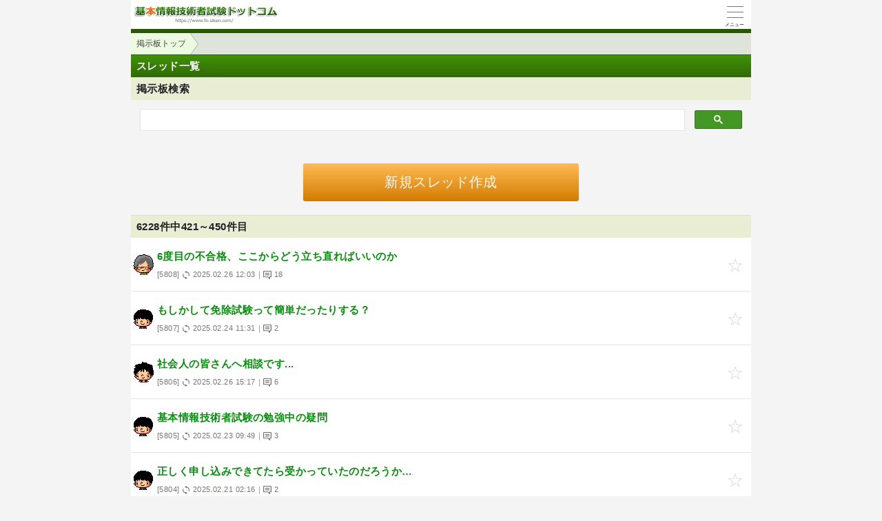

--- FILE ---
content_type: text/html; charset=utf-8
request_url: https://www.fe-siken.com/febbs.php?mode=index&display=sp&page=15
body_size: 3982
content:
<!DOCTYPE html>
<html lang="ja">
<head>
<link rel="canonical" href="https://www.fe-siken.com/febbs.php?mode=index&page=15">
<!-- Google tag (gtag.js) -->
<script async src="https://www.googletagmanager.com/gtag/js?id=G-2TKTF90HZ0"></script>
<script>
  window.dataLayer = window.dataLayer || [];
  function gtag(){dataLayer.push(arguments);}
  gtag('js', new Date());

  gtag('config', 'G-2TKTF90HZ0');
</script>
<meta charset="UTF-8">
<meta name="viewport" content="width=device-width,user-scalable=yes,initial-scale=1">
<meta name="format-detection" content="telephone=no">
<meta property="og:site_name" content="基本情報技術者試験験ドットコム">
<meta property="og:title" content="基本情報技術者試験掲示板　スレッド一覧（6228件中421～450件目）">
<meta property="og:type" content="article">
<meta property="og:image" content="https://www.fe-siken.com/img/ogimage.png">
<meta property="og:url" content="https://www.fe-siken.com/s/febbs.php?mode=index&page=15">
<link rel="apple-touch-icon" href="/s/apple-touch-icon.png">
<link rel="SHORTCUT ICON" href="/s/icon.ico">
<link rel="stylesheet" href="/s/style.css">
<title>基本情報技術者試験掲示板　スレッド一覧（6228件中421～450件目）｜基本情報技術者試験.com</title>

</head>
<body>

<script>
if (typeof localStorage !== undefined) {
const theme = localStorage.getItem('NIGHT') || 0;
if (theme == 1) document.body.className += ' night';
if (theme == 2) document.body.className += ' beige';
}
</script>

<div id="main_contents">

<!--MAINCONTENT START-->
<header id="pageTop">
<h1><a href="/s/"><img src="/s/img/titlelogo.png" width="210" height="28" alt="基本情報技術者試験ドットコム　トップページ" id="logo"></a></h1>
<div id="menuBtn"><div id="menuIcon"><span></span></div></div>
<div class="headerBottom"></div><ul class="pan"><li><a href="/febbs.php?display=sp">掲示板トップ</a></li></ul>
</header>

<main class="content bbs">
<h2>スレッド一覧</h2>
<style>
#searchBox{min-height:60px}
#searchBox .gsc-control-cse{border:0;background-color:transparent}
#searchBox .gsc-input-box{height:30px;background:var(--input-bg);border-color:var(--dark-border)}
#searchBox .gsib_a{padding:2px 8px 0}
</style>
<h3>掲示板検索</h3>
<div id="searchBox">
<script async src="https://cse.google.com/cse.js?cx=004960489714786989109:6hndzhr7lum"></script>
<div class="gcse-search"></div>
</div>

<a href="/febbs.php?display=sp&mode=newform"><div class="submit">新規スレッド作成</div></a>
<h3>6228件中421～450件目</h3>
<ul class="menu bbs">
<li><a class="threadWrap" rel="ugc" href="/s/bbs/5808.html">
<b>6度目の不合格、ここからどう立ち直ればいいのか</b> <p class="threadInfo">[5808] <img src="/img/bbs_update.svg" width="12" height="12"> 2025.02.26 12:03｜<img src="/img/bbs_comment.svg" width="12" height="12"> 18  </p><i class="kao6"></i>
<label><input type="checkbox" class="bookmark_checkbox" value="s134i4ah"><span class="bookmark"></span></label></a></li><li><a class="threadWrap" rel="ugc" href="/s/bbs/5807.html">
<b>もしかして免除試験って簡単だったりする？</b> <p class="threadInfo">[5807] <img src="/img/bbs_update.svg" width="12" height="12"> 2025.02.24 11:31｜<img src="/img/bbs_comment.svg" width="12" height="12"> 2  </p><i class="kao1"></i>
<label><input type="checkbox" class="bookmark_checkbox" value="gkai9lz3"><span class="bookmark"></span></label></a></li><li><a class="threadWrap" rel="ugc" href="/s/bbs/5806.html">
<b>社会人の皆さんへ相談です...</b> <p class="threadInfo">[5806] <img src="/img/bbs_update.svg" width="12" height="12"> 2025.02.26 15:17｜<img src="/img/bbs_comment.svg" width="12" height="12"> 6  </p><i class="kao4"></i>
<label><input type="checkbox" class="bookmark_checkbox" value="vpqqivvq"><span class="bookmark"></span></label></a></li><li><a class="threadWrap" rel="ugc" href="/s/bbs/5805.html">
<b>基本情報技術者試験の勉強中の疑問</b> <p class="threadInfo">[5805] <img src="/img/bbs_update.svg" width="12" height="12"> 2025.02.23 09:49｜<img src="/img/bbs_comment.svg" width="12" height="12"> 3  </p><i class="kao1"></i>
<label><input type="checkbox" class="bookmark_checkbox" value="h304k3bf"><span class="bookmark"></span></label></a></li><li><a class="threadWrap" rel="ugc" href="/s/bbs/5804.html">
<b>正しく申し込みできてたら受かっていたのだろうか…</b> <p class="threadInfo">[5804] <img src="/img/bbs_update.svg" width="12" height="12"> 2025.02.21 02:16｜<img src="/img/bbs_comment.svg" width="12" height="12"> 2  </p><i class="kao1"></i>
<label><input type="checkbox" class="bookmark_checkbox" value="3yvy0n5j"><span class="bookmark"></span></label></a></li><li><a class="threadWrap" rel="ugc" href="/s/bbs/5803.html">
<b>試験範囲とテキストについて</b> <p class="threadInfo">[5803] <img src="/img/bbs_update.svg" width="12" height="12"> 2025.02.21 13:37｜<img src="/img/bbs_comment.svg" width="12" height="12"> 3  </p><i class="kao1"></i>
<label><input type="checkbox" class="bookmark_checkbox" value="1pmukoad"><span class="bookmark"></span></label></a></li><li><a class="threadWrap" rel="ugc" href="/s/bbs/5802.html">
<b>再起的な手続きを用いてn桁の2進数を全て出力する</b> <p class="threadInfo">[5802] <img src="/img/bbs_update.svg" width="12" height="12"> 2025.02.20 19:17｜<img src="/img/bbs_comment.svg" width="12" height="12"> 3  </p><i class="kao1"></i>
<label><input type="checkbox" class="bookmark_checkbox" value="poyy6t30"><span class="bookmark"></span></label></a></li><li><a class="threadWrap" rel="ugc" href="/s/bbs/5801.html">
<b>大滝本の４章応用問題について</b> <p class="threadInfo">[5801] <img src="/img/bbs_update.svg" width="12" height="12"> 2025.02.26 12:09｜<img src="/img/bbs_comment.svg" width="12" height="12"> 11  </p><i class="kao11"></i>
<label><input type="checkbox" class="bookmark_checkbox" value="gkbykvzq"><span class="bookmark"></span></label></a></li><li><a class="threadWrap" rel="ugc" href="/s/bbs/5800.html">
<b>再帰処理について</b> <p class="threadInfo">[5800] <img src="/img/bbs_update.svg" width="12" height="12"> 2025.02.17 19:58｜<img src="/img/bbs_comment.svg" width="12" height="12"> 5  </p><i class="kao10"></i>
<label><input type="checkbox" class="bookmark_checkbox" value="3z544qw8"><span class="bookmark"></span></label></a></li><li><a class="threadWrap" rel="ugc" href="/s/bbs/5799.html">
<b>追加されたシラバス内容の勉強方法</b> <p class="threadInfo">[5799] <img src="/img/bbs_update.svg" width="12" height="12"> 2025.02.15 23:23｜<img src="/img/bbs_comment.svg" width="12" height="12"> 1  </p><i class="kao13"></i>
<label><input type="checkbox" class="bookmark_checkbox" value="w4ttcjot"><span class="bookmark"></span></label></a></li><li><a class="threadWrap" rel="ugc" href="/s/bbs/5798.html">
<b>達成度などの反映について</b> <p class="threadInfo">[5798] <img src="/img/bbs_update.svg" width="12" height="12"> 2025.02.13 03:23｜<img src="/img/bbs_comment.svg" width="12" height="12"> 1  </p><i class="kao3"></i>
<label><input type="checkbox" class="bookmark_checkbox" value="oynz6568"><span class="bookmark"></span></label></a></li><li><a class="threadWrap" rel="ugc" href="/s/bbs/5797.html">
<b>メモ用紙の追加希望について</b> <p class="threadInfo">[5797] <img src="/img/bbs_update.svg" width="12" height="12"> 2025.02.16 18:08｜<img src="/img/bbs_comment.svg" width="12" height="12"> 6  </p><i class="kao7"></i>
<label><input type="checkbox" class="bookmark_checkbox" value="g2c7fs3s"><span class="bookmark"></span></label></a></li><li><a class="threadWrap" rel="ugc" href="/s/bbs/5796.html">
<b>選択肢の絞り方</b> <p class="threadInfo">[5796] <img src="/img/bbs_update.svg" width="12" height="12"> 2025.02.12 13:43｜<img src="/img/bbs_comment.svg" width="12" height="12"> 2  </p><i class="kao1"></i>
<label><input type="checkbox" class="bookmark_checkbox" value="g2e4opwl"><span class="bookmark"></span></label></a></li><li><a class="threadWrap" rel="ugc" href="/s/bbs/5795.html">
<b>令和6年度&nbsp;科目Ｂ&nbsp;問5</b> <p class="threadInfo">[5795] <img src="/img/bbs_update.svg" width="12" height="12"> 2025.02.11 23:16｜<img src="/img/bbs_comment.svg" width="12" height="12"> 2  </p><i class="kao1"></i>
<label><input type="checkbox" class="bookmark_checkbox" value="103zawn0"><span class="bookmark"></span></label></a></li><li><a class="threadWrap" rel="ugc" href="/s/bbs/5794.html">
<b>科目A新シラバス対策</b> <p class="threadInfo">[5794] <img src="/img/bbs_update.svg" width="12" height="12"> 2025.02.17 16:23｜<img src="/img/bbs_comment.svg" width="12" height="12"> 2  </p><i class="kao1"></i>
<label><input type="checkbox" class="bookmark_checkbox" value="3wayufh2"><span class="bookmark"></span></label></a></li><li><a class="threadWrap" rel="ugc" href="/s/bbs/5793.html">
<b>ハフマン符号（H30.秋）&emsp;</b> <p class="threadInfo">[5793] <img src="/img/bbs_update.svg" width="12" height="12"> 2025.02.17 14:31｜<img src="/img/bbs_comment.svg" width="12" height="12"> 4  </p><i class="kao12"></i>
<label><input type="checkbox" class="bookmark_checkbox" value="huciwoxp"><span class="bookmark"></span></label></a></li><li><a class="threadWrap" rel="ugc" href="/s/bbs/5792.html">
<b>平成23年春特別</b> <p class="threadInfo">[5792] <img src="/img/bbs_update.svg" width="12" height="12"> 2025.02.10 13:20｜<img src="/img/bbs_comment.svg" width="12" height="12"> 3  </p><i class="kao1"></i>
<label><input type="checkbox" class="bookmark_checkbox" value="ca08kb73"><span class="bookmark"></span></label></a></li><li><a class="threadWrap" rel="ugc" href="/s/bbs/5791.html">
<b>B試験コード穴埋め問題の解き方について</b> <p class="threadInfo">[5791] <img src="/img/bbs_update.svg" width="12" height="12"> 2025.02.09 16:01｜<img src="/img/bbs_comment.svg" width="12" height="12"> 3  </p><i class="kao11"></i>
<label><input type="checkbox" class="bookmark_checkbox" value="t2x9f53k"><span class="bookmark"></span></label></a></li><li><a class="threadWrap" rel="ugc" href="/s/bbs/5790.html">
<b>15周年おめでとうございます</b> <p class="threadInfo">[5790] <img src="/img/bbs_update.svg" width="12" height="12"> 2025.02.10 16:55｜<img src="/img/bbs_comment.svg" width="12" height="12"> 4  </p><i class="kao4"></i>
<label><input type="checkbox" class="bookmark_checkbox" value="vgv9nqtu"><span class="bookmark"></span></label></a></li><li><a class="threadWrap" rel="ugc" href="/s/bbs/5789.html">
<b>スタックの問題について</b> <p class="threadInfo">[5789] <img src="/img/bbs_update.svg" width="12" height="12"> 2025.02.07 11:57｜<img src="/img/bbs_comment.svg" width="12" height="12"> 5  </p><i class="kao1"></i>
<label><input type="checkbox" class="bookmark_checkbox" value="8e8pa3ob"><span class="bookmark"></span></label></a></li><li><a class="threadWrap" rel="ugc" href="/s/bbs/5788.html">
<b>試験を受けたことがある方に質問</b> <p class="threadInfo">[5788] <img src="/img/bbs_update.svg" width="12" height="12"> 2025.02.06 10:31｜<img src="/img/bbs_comment.svg" width="12" height="12"> 3  </p><i class="kao8"></i>
<label><input type="checkbox" class="bookmark_checkbox" value="pkby7tvf"><span class="bookmark"></span></label></a></li><li><a class="threadWrap" rel="ugc" href="/s/bbs/5787.html">
<b>向いてない？</b> <p class="threadInfo">[5787] <img src="/img/bbs_update.svg" width="12" height="12"> 2025.03.05 22:53｜<img src="/img/bbs_comment.svg" width="12" height="12"> 11  </p><i class="kao1"></i>
<label><input type="checkbox" class="bookmark_checkbox" value="brfodcrf"><span class="bookmark"></span></label></a></li><li><a class="threadWrap" rel="ugc" href="/s/bbs/5786.html">
<b>Bのおすすめの勉強方法ありますか？</b> <p class="threadInfo">[5786] <img src="/img/bbs_update.svg" width="12" height="12"> 2025.02.11 17:12｜<img src="/img/bbs_comment.svg" width="12" height="12"> 2  </p><i class="kao1"></i>
<label><input type="checkbox" class="bookmark_checkbox" value="10kb809b"><span class="bookmark"></span></label></a></li><li><a class="threadWrap" rel="ugc" href="/s/bbs/5785.html">
<b>科目Aが不安すぎる</b> <p class="threadInfo">[5785] <img src="/img/bbs_update.svg" width="12" height="12"> 2025.02.06 15:39｜<img src="/img/bbs_comment.svg" width="12" height="12"> 4  </p><i class="kao1"></i>
<label><input type="checkbox" class="bookmark_checkbox" value="zwag8g3d"><span class="bookmark"></span></label></a></li><li><a class="threadWrap" rel="ugc" href="/s/bbs/5784.html">
<b>受かってしまいました</b> <p class="threadInfo">[5784] <img src="/img/bbs_update.svg" width="12" height="12"> 2025.02.05 18:49｜<img src="/img/bbs_comment.svg" width="12" height="12"> 5  </p><i class="kao11"></i>
<label><input type="checkbox" class="bookmark_checkbox" value="41d8rbh6"><span class="bookmark"></span></label></a></li><li><a class="threadWrap" rel="ugc" href="/s/bbs/5783.html">
<b>２回不合格、勉強方法について【科目A,B】</b> <p class="threadInfo">[5783] <img src="/img/bbs_update.svg" width="12" height="12"> 2025.02.04 08:09｜<img src="/img/bbs_comment.svg" width="12" height="12"> 3  </p><i class="kao1"></i>
<label><input type="checkbox" class="bookmark_checkbox" value="50buogbm"><span class="bookmark"></span></label></a></li><li><a class="threadWrap" rel="ugc" href="/s/bbs/5782.html">
<b>急募&emsp;新形式の試験について</b> <p class="threadInfo">[5782] <img src="/img/bbs_update.svg" width="12" height="12"> 2025.02.04 16:20｜<img src="/img/bbs_comment.svg" width="12" height="12"> 3  </p><i class="kao1"></i>
<label><input type="checkbox" class="bookmark_checkbox" value="t1f9v8kj"><span class="bookmark"></span></label></a></li><li><a class="threadWrap" rel="ugc" href="/s/bbs/5781.html">
<b>出るとこだけ科目B</b> <p class="threadInfo">[5781] <img src="/img/bbs_update.svg" width="12" height="12"> 2025.02.03 21:35｜<img src="/img/bbs_comment.svg" width="12" height="12"> 1  </p><i class="kao1"></i>
<label><input type="checkbox" class="bookmark_checkbox" value="kqsfdlbk"><span class="bookmark"></span></label></a></li><li><a class="threadWrap" rel="ugc" href="/s/bbs/5780.html">
<b>【2025年2月】試験結果報告専用スレッド</b> <p class="threadInfo">[5780] <img src="/img/bbs_update.svg" width="12" height="12"> 2025.02.28 06:04｜<img src="/img/bbs_comment.svg" width="12" height="12"> 41  </p><i class="kao6"></i>
<label><input type="checkbox" class="bookmark_checkbox" value="d77lwjca"><span class="bookmark"></span></label></a></li><li><a class="threadWrap" rel="ugc" href="/s/bbs/5779.html">
<b>午前問題不合格になる人の勉強法</b> <p class="threadInfo">[5779] <img src="/img/bbs_update.svg" width="12" height="12"> 2025.02.03 21:53｜<img src="/img/bbs_comment.svg" width="12" height="12"> 5  </p><i class="kao8"></i>
<label><input type="checkbox" class="bookmark_checkbox" value="10eckrsd"><span class="bookmark"></span></label></a></li>
</ul>
<div class="ad2"><div class="sponsoredLinks">広告</div>
<script async src="https://pagead2.googlesyndication.com/pagead/js/adsbygoogle.js?client=ca-pub-5061380080248584" crossorigin="anonymous"></script>
<ins class="adsbygoogle"
     style="display:block; text-align:center;"
     data-ad-layout="in-article"
     data-ad-format="fluid"
     data-ad-client="ca-pub-5061380080248584"
     data-ad-slot="9997667076"></ins>
<script>
     (adsbygoogle = window.adsbygoogle || []).push({});
</script></div>
<h2 class="qLink"><a href="/febbs.php?mode=index&display=sp&page=14" class="arrowBtn left">前の30件</a><a href="/febbs.php?mode=index&display=sp&page=16" class="arrowBtn right">次の30件</a><p>6228件中<br>421～450件目を表示中</p></h2>
</main>


<footer>
<br>表示：スマートフォン｜<a href="/febbs.php?mode=index&page=15"><u>PC</u></a>
<hr>
<a href="/s/thissiteis.html">利用規約</a><a href="/s/privacypolicy.html">プライバシーポリシー</a><a href="/s/tokushouhou.html">特商法に基づく表記</a><a href="/s/config.html">表示設定</a><a href="/s/contact_faq.html">よくある質問</a><a href="/s/contact.html">お問い合わせ</a>
<div class="copyright">&copy; 2010-<script>document.write(new Date().getFullYear());</script> fe-siken.com</div>
</footer>
<!--MAINCONTENT END-->
</div>

<nav id="slidemenu"><ul></ul></nav>

<a href="#logo" id="toTop">&#9650;<br>Pagetop</a>

<!--SCRIPT START-->
<script src="https://ajax.googleapis.com/ajax/libs/jquery/3.4.1/jquery.min.js"></script>
<script src="/s/js/my.js"></script>
<!--SCRIPT END-->
</body>
</html>

--- FILE ---
content_type: text/html; charset=utf-8
request_url: https://www.google.com/recaptcha/api2/aframe
body_size: 104
content:
<!DOCTYPE HTML><html><head><meta http-equiv="content-type" content="text/html; charset=UTF-8"></head><body><script nonce="Md4qSMD93ji1mswjrESAdg">/** Anti-fraud and anti-abuse applications only. See google.com/recaptcha */ try{var clients={'sodar':'https://pagead2.googlesyndication.com/pagead/sodar?'};window.addEventListener("message",function(a){try{if(a.source===window.parent){var b=JSON.parse(a.data);var c=clients[b['id']];if(c){var d=document.createElement('img');d.src=c+b['params']+'&rc='+(localStorage.getItem("rc::a")?sessionStorage.getItem("rc::b"):"");window.document.body.appendChild(d);sessionStorage.setItem("rc::e",parseInt(sessionStorage.getItem("rc::e")||0)+1);localStorage.setItem("rc::h",'1768636642246');}}}catch(b){}});window.parent.postMessage("_grecaptcha_ready", "*");}catch(b){}</script></body></html>

--- FILE ---
content_type: text/css; charset=utf-8
request_url: https://www.fe-siken.com/s/style.css
body_size: 13110
content:
@charset "utf-8";
:root{
touch-action:manipulation;
--body-color:#222225;
--body-bg:#f4f4f4;
--main-bg:#fff;
--main-bg-diff:#fcfcfd;
--main-bg-sub:#f5f5f5;
--pure-white:255 255 255;
--pure-black:0 0 0;
--pure-gray:128 128 128;
--link-color:#088f0e;
--visited-color:#706e59;
--h3-color:hsl(94deg 90% 13%);
--h3-bg:hsl(70deg 40% 88%);
--dt-color:#11441a;
--color-eee:#eee;
--color-ddd:#ddd;
--color-ccc:#ccc;
--color-666:#666;
--color-555:#555;
--color-444:#444;
--dark-border:rgb(0 0 0 / 10%);
--input-bg:#fff;
--input-border:rgb(0 0 0 / 30%);
--sprite-doujou-url:url(img/sprite.png);
--pan-bg:hsl(94deg 60% 18% / 15%);
--footer-bg:#f2f4f4;
--checkbox-bg:#666;
--brand-bg:hsl(95deg 90% 22%);
--brand-light-bg:hsl(95deg 90% 30%);
--brand-dark-bg:hsl(95deg 90% 18%);
--brand-pale-bg:hsl(95deg 70% 93%);
--action-btn-text-color:#f9f9f9;
}
body.night{
--body-color:#e6e6e5;
--body-bg:#242424;
--main-bg:#2b2b2b;
--main-bg-diff:#2e2e2f;
--main-bg-sub:#353535;
--pure-white:0 0 0;
--pure-black:255 255 255;
--link-color:#4fb653;
--h3-color:hsl(94deg 75% 32%);
--h3-bg:hsl(55deg 10% 18%);
--dt-color:#499a3c;
--color-eee:#393939;
--color-ddd:#414141;
--color-ccc:#555;
--color-666:#bbb;
--color-555:#ccc;
--color-444:#ddd;
--dark-border:rgb(0 0 0 / 30%);
--input-bg:#303131;
--sprite-doujou-url:url(img/sprite_night.png);
--footer-bg:#222224;
--brand-bg:hsl(95deg 60% 18%);
--brand-light-bg:hsl(95deg 60% 25%);
--brand-pale-bg:hsl(95deg 12% 19%);
--action-btn-text-color:#090909;
}
body.beige{
--body-color:#151523;
--beige:#a28b67;
--mix-ratio:50%;
--mix-ratio-brand:60%;
--body-bg:color-mix(in srgb, #f4f4f4 var(--mix-ratio), var(--beige));
--main-bg:color-mix(in srgb, #fff var(--mix-ratio), var(--beige));
--main-bg-diff:color-mix(in srgb, #fbfbfb var(--mix-ratio), var(--beige));
--main-bg-sub:color-mix(in srgb, #f5f5f5 var(--mix-ratio), var(--beige));
--h3-bg:color-mix(in srgb, hsl(55deg 60% 85%) var(--mix-ratio), var(--beige));
--color-eee:color-mix(in srgb, #eee var(--mix-ratio), var(--beige));
--color-ddd:color-mix(in srgb, #ddd var(--mix-ratio), var(--beige));
--color-ccc:color-mix(in srgb, #ccc var(--mix-ratio), var(--beige));
--input-bg:color-mix(in srgb, #fff 65%, var(--beige));
--pan-bg:color-mix(in srgb, hsl(94deg 60% 18% / 15%) 80%, var(--beige));
--footer-bg:color-mix(in srgb, #f2f4f4 var(--mix-ratio), var(--beige));
--checkbox-bg:color-mix(in srgb, #666 var(--mix-ratio-brand), var(--beige));
--brand-bg:color-mix(in srgb, hsl(94deg 90% 22%) var(--mix-ratio), var(--beige));
--brand-light-bg:color-mix(in srgb, hsl(94deg 90% 30%) var(--mix-ratio-brand), var(--beige));
--brand-dark-bg:color-mix(in srgb, hsl(94deg 90% 18%) var(--mix-ratio-brand), var(--beige));
--brand-pale-bg:color-mix(in srgb, hsl(94deg 70% 93%) var(--mix-ratio-brand), var(--beige));
}

.night #logo{height:0;padding-top:28px;background:url(img/titlelogo_night.png) no-repeat;background-size:210px auto}
.night .sentence strong,.night .sentence b{color:#fff}
.night .qPage img, .night .mondai img{filter:invert(1) hue-rotate(180deg)}
.night #kaisetsu img, .night .pmkaisetsu img{background:#fff;padding:5px}
.night .kanji, .night #doujoulogo{filter:invert(1) hue-rotate(210deg)}

abbr,address,article,aside,audio,b,blockquote,body,canvas,caption,cite,code,dd,del,details,dfn,div,dl,dt,em,fieldset,figcaption,figure,footer,form,h1,h2,h3,h4,h5,h6,header,hgroup,html,i,iframe,img,ins,kbd,label,legend,li,mark,menu,nav,object,ol,p,pre,q,samp,section,small,span,strong,sub,summary,sup,table,tbody,td,tfoot,th,thead,time,tr,ul,var,video{margin:0;padding:0;border:0;outline:0;font-size:100%;font-style:normal;vertical-align:baseline;background:transparent}body{line-height:1}article,aside,details,figcaption,figure,footer,header,hgroup,menu,nav,section{display:block}nav ul{list-style:none}blockquote,q{quotes:none}blockquote:after,blockquote:before,q:after,q:before{content:'';content:none}a{margin:0;padding:0;font-size:100%;vertical-align:baseline;background:transparent}mark{background-color:#ff9;color:#000;font-style:italic;font-weight:700}del{text-decoration:line-through}abbr[title],dfn[title]{border-bottom:1px dotted;cursor:help}table{border-collapse:collapse;border-spacing:0}hr{display:block;height:1px;border:0;border-top:1px solid #ccc;margin:1em 0;padding:0}input,select{vertical-align:middle}
body{font:15px/1.75 "Helvetica Neue","Hiragino Kaku Gothic ProN","Hiragino Sans",Meiryo,sans-serif;color:var(--body-color);background:var(--body-bg);letter-spacing:0.01em;overflow-x:hidden;-webkit-text-size-adjust:100%;-webkit-touch-callout:none;overflow-wrap:break-word;word-break:break-all;text-autospace:normal}
body,#overLayer,#floatBtn{max-width:900px;margin:0 auto}
*{-webkit-tap-highlight-color:rgb(0 0 0 / 0%)}
a{text-decoration:none;color:inherit}
dt{font-weight:bold;color:var(--dt-color)}
#mondai dt{font-weight:normal;color:inherit}
dd{margin-left:1em}
sup,sub{height:0;line-height:1;vertical-align:baseline;position:relative;font-size:9px}
sup{bottom:1.2ex}
sub{top:.5ex}
[type="text"],[type="password"],[type="email"],[type="date"],textarea{color:inherit;background:var(--input-bg);width:100%;box-sizing:border-box;letter-spacing:0.4pt;padding:10px 5px;font-size:15px;font-family:inherit;border:0;border-bottom:1px solid var(--input-border);border-radius:2px;appearance:none}
textarea{border:1px solid var(--input-border);font-family:inherit;line-height:1.5;letter-spacing:1px;padding:6px;font-size:14px}
select{-webkit-appearance:none;appearance:none;border-radius:2px;padding:4px 20px 4px 4px;border:1px solid var(--input-border);color:inherit;background:var(--input-bg) url('data:image/svg+xml;utf8,<svg xmlns="http://www.w3.org/2000/svg" width="24" height="24" viewBox="0 0 24 24"><path d="M0 7.33l2.829-2.83 9.175 9.339 9.167-9.339 2.829 2.83-11.996 12.17z" style="fill:%23555"/></svg>') no-repeat right 5px center / 10px auto}
[type="checkbox"]{color:var(--checkbox-bg);appearance:none;width:1.25em;height:1.25em;border:1px solid #555;border-radius:0;background:var(--input-bg) no-repeat center center / 130% auto}
[type="checkbox"]:checked{border-color:currentColor;background-color:currentColor;background-image:url('data:image/svg+xml;utf-8,<svg xmlns="http://www.w3.org/2000/svg" width="24" height="24" viewBox="0 0 24 24"><path d="m9.5 14.586-3.293-3.293-1.414 1.414 4.707 4.707 9.707-9.707-1.414-1.414z" style="fill:%23fff"/></svg>')}
button{appearance:none;cursor:pointer;font-size:0.8rem;border-radius:999px;color:var(--body-color);background:var(--color-eee);border:1px solid transparent;outline:none;user-select:none;padding:0.4em 0.9rem;transition:border-color 0.6s ease-out}
button:active{border-color:var(--color-666);transition-duration:0s}
button:disabled{opacity:0.4}
img{max-width:100%;height:auto;vertical-align:middle}
.img_margin{margin:1em auto !important;text-align:center}
.img_margin.left{text-align:left;padding-left:1em}
input::-ms-clear,input::-ms-reveal,::-ms-expand{display:none}
input:-webkit-autofill{transition:background-color 9999s 9999s;box-shadow: 0 0 0 1000px var(--input-bg) inset !important;-webkit-text-fill-color:var(--body-color) !important;background-clip:padding-box}

header{position:relative;background:var(--main-bg)}
header h1{height:28px;padding:7px 5px;border-bottom:6px solid var(--brand-dark-bg)}
#logo{transition:opacity .2s ease-out,top .2s ease-out}
#logo:active{opacity:.8;position:relative;top:1px}
.content{background:var(--body-bg);min-height:calc(100vh - 233px);letter-spacing:0.03em}
.roundBox ul,.roundBox ol,.keywordBox ul,.keywordBox ol{margin:.5em 0 .5em 24px}
.roundBox dl{margin:.5em 0}
.roundBox.sentence p:not([class="big"]){margin-bottom:1em}
main h2{line-height:26px;padding:3px 8px;overflow:hidden;color:#f3f3f3;text-shadow:1px 1px var(--dark-border);background:linear-gradient(var(--brand-light-bg),var(--brand-bg));border-top:1px solid rgb(16 16 16 / 10%)}
main h3{line-height:26px;padding:3px 8px;overflow:hidden;background:var(--h3-bg);border-top:1px solid rgb(var(--pure-gray) / 10%);position:relative}
.h3Link{display:block;position:absolute;right:5px;top:50%;margin-top:-1em;font-weight:normal;background:var(--main-bg-sub);border:1px solid var(--input-border);border-radius:4px;padding:1px 5px}
.menu>li{list-style:none;border-bottom:1px solid var(--dark-border);padding-left:10px;background:var(--main-bg)}
.menu>li>a,.menu>li>label{display:block;color:inherit;padding:13px 15px 13px 10px;margin-left:-12px;position:relative;overflow:hidden;white-space:nowrap;text-overflow:ellipsis;background-image:linear-gradient(to right,transparent,transparent 50%,rgb(var(--pure-gray) / 10%) 0,rgb(var(--pure-gray) / 10%) 95%,rgb(var(--pure-gray) / 0%));background-position:0 0;background-size:200% auto;transition:background-position .1s linear}
.menu>li>a:active,.menu>li>label:active{background-position:-100% 0}
.menu>li>a::after{content:"";display:block;position:absolute;top:50%;right:15px;left:auto;width:7px;height:7px;margin-top:-6px;border:2px solid #6b854c;border-width:2px 2px 0 0;transform:rotate(45deg)}
.col1,.col2,.col3{display:table;width:100%}
.col1>li,.col2>li,.col3>li{float:left;box-sizing:border-box}
.col2>li:nth-child(2n+3){clear:both}
.col1>li{width:100%}
.col2>li{width:50%}
.col3>li{width:33.3%}
.menu.col2>:nth-child(2n+1){border-right:1px solid var(--dark-border)}
p.cate{position:absolute;right:30px;font-size:10px;color:rgb(var(--pure-gray) / 80%);bottom:-1px}
p.count{position:absolute;top:calc(50% - 12px);width:24px;line-height:24px;text-align:center;overflow:hidden;right:40px;font-size:11px;font-weight:normal;box-shadow:0 0 2px rgb(0 0 0 / 50%);border-radius:12px;color:rgb(var(--pure-black) / 70%);background:var(--main-bg-sub)}
.collapsible dt{position:relative;padding:12px 10px;background:linear-gradient(var(--main-bg),var(--main-bg-diff));border-bottom:1px solid var(--dark-border);font-weight:inherit;color:inherit}
.collapsible dt:not(.null)::before,.collapsible dt:not(.null)::after{content:"";display:block;position:absolute;right:12px;top:50%;margin-top:-1px;width:12px;height:2px;background:#5eab4f;transition:.3s}
.collapsible dt:not(.null)::after{transform:rotate(90deg)}
.collapsible dt.selected{background:#555;color:#eee;box-shadow:0 3px 5px rgb(0 0 0 / 20%)}
.collapsible dt.selected + dd .menu>li{background:#505050;color:#eee}
.collapsible dt.selected::before{background:#cf5353}
.collapsible dt.selected::after{opacity:0;transform:rotate(360deg)}
.collapsible dd{margin:0;display:none}
.datatbl th,.datatbl td{text-align:left;font-size:14px;padding:3px 5px}
.datatbl td::before{content:"："}
footer{background:var(--footer-bg);text-align:center;padding-top:40px;border-top:1px solid var(--dark-border);font-size:.8em;color:#777;line-height:30px}
footer a{display:inline-block;margin:0 0.5em}
#toTop{display:none}
/*#toTop{display:none;position:fixed;font-size:11px;background:#639a42;color:#FFF;bottom:30px;right:-50px;opacity:0;text-align:center;border-radius:4px 0 0 4px;padding:5px;z-index:10;transform:translateX(0);transition:.5s}
#toTop.show{opacity:.7;transform:translateX(-50px)}*/
hr{height:1px;margin:.5em 0;border-top:1px solid var(--dark-border)}
.copyright{background:var(--brand-dark-bg);color:#e6e6e6;font-size:90%;margin-top:1em}
.pan{list-style:none;overflow:auto hidden;background:var(--pan-bg);font-size:0.8em;white-space:nowrap;letter-spacing:0}
.pan>li{display:inline-block}
.pan>li>a{color:var(--color-444);display:block;padding:5px 0 5px 28px;background:var(--brand-pale-bg);position:relative}
.pan>li>a::after,.pan>li>a::before{content:"";display:block;width:0;height:0;border:25px solid transparent;position:absolute;left:99%;top:50%;margin-top:-25px}
.pan>li>a::after{border-left:18px solid var(--brand-pale-bg);z-index:2}
.pan>li>a::before{border-left:18px solid rgb(var(--pure-gray) / 50%);margin-left:1px;z-index:1}
.pan>li:first-child a{padding-left:8px}
.pan a:active{background:#92b938;color:#FFF;text-shadow:-1px -1px rgb(0 0 0 / 40%)}
.pan a:active::after{border-left-color:#92b938}
.adslot_1{width:100%;height:100px}
.adslot_2{width:100%;height:50px}
.adslot_3{width:300px;height:250px}
@media(min-width:340px){.adslot_3{width:100%;height:280px}}
@media(min-width:768px){.adslot_1,.adslot_2{width:728px;height:90px}}
.ad1,.ad2{text-align:center;line-height:1}
.ad1{margin-bottom:20px}
.ad2{margin:80px 0;min-height:280px !important}
.ad2 + .submit{margin-top:100px}
.sponsoredLinks{color:var(--color-666);font-size:13px}
#aPage,.aPage{display:none}
.roundBox,.selectBtn{background:var(--main-bg);margin:9px 2px;border-radius:4px;padding:6px}
.roundBox:not(.main){overflow-x:hidden}
#main_contents .roundBox{font-family:Helvetica,Arial,'Hiragino Kaku Gothic ProN','ヒラギノ角ゴ ProN W3',Meiryo,'メイリオ',Roboto,sans-serif}/* overline対策 */
.big{font-size:18px;padding:3px 0 7px 0;font-weight:bold;color:var(--h3-color);position:relative}
.big .arrowBtn{right:0;top:0;background:var(--color-eee)}
#calcBtn{position:absolute;right:80px;top:2px}
.keywordBox{padding:5px 8px 5px 3px}
.grayText{color:rgb(var(--pure-gray) / 70%);font-size:0.85em;text-align:right}
.answer{color:#e11c1c;font-size:110%}
.selectBtn{display:flex;flex-wrap:wrap;max-width:600px;margin:0 auto 50px;list-style:none;padding:0}
.selectBtn>li{flex-basis:25%;box-sizing:border-box;text-align:center;border-left:1px solid var(--dark-border)}
.selectBtn>li:nth-child(4n+1){border-left:0}
.selectBtn>li:nth-child(n+5){border-top:1px solid var(--dark-border)}
.selectBtn>li>a{display:block;font-size:16px;padding:15px 0;color:inherit}
.qLink{height:50px;position:relative;margin-top:50px;line-height:1.8}
.qLink~h3{margin-top:10px}
#popup{position:fixed;top:64px;background:#060606;border:1px solid #060606;box-shadow:4px 4px 8px #333,0 0 50px #333 inset;border-radius:4px;z-index:-1;
transition:transform 0s 1s ease-out,opacity 1s ease-out,z-index 0s 1s;
transform:translateY(0);opacity:0}
#popup.show{opacity:.85;transform:translateY(10px);z-index:5;
transition:transform .5s ease-out,opacity .5s ease-out,z-index 0s}
.sentence strong,.sentence b{color:#071531}
.sentence a:not([href$="gif"]):not([href$="jpg"]):not([href$="png"]){padding:0 2px;color:var(--link-color);background:linear-gradient(transparent 85%,rgb(165 197 141 / 80%) 85%);background-position-y:-1px}
.sentence a:not([href$="gif"]):not([href$="jpg"]):not([href$="png"]):active{color:#e07e00;background-image:linear-gradient(transparent 85%,rgb(255 207 100 / 80%) 85%)}
#showReport{display:inline-block;padding:0 4px;border-radius:6px;border:1px solid currentColor;color:#57a711}
#showReport:active{color:#FFF;background:#7ac33a}
.selectList{padding-left:4px}
.selectList>li{list-style:none;margin-bottom:7px;position:relative}
.selectList>li::before{position:absolute;left:-28px;top:4px;background:#535353;color:#fff;line-height:1;border-radius:3px;font-size:80%;padding:3px 4px}
.selectList>li:first-child::before{content:"ア"}
.selectList>li:nth-child(2)::before{content:"イ"}
.selectList>li:nth-child(3)::before{content:"ウ"}
.selectList>li:nth-child(4)::before{content:"エ"}
.selectList>li:nth-child(5)::before{content:"オ"}
.selectList>li:nth-child(6)::before{content:"カ"}
.selectList>li:nth-child(7)::before{content:"キ"}
.selectList>li:nth-child(8)::before{content:"ク"}
.selectList>li:nth-child(9)::before{content:"ケ"}
.selectList>li:nth-child(10)::before{content:"コ"}
.aPage .selectList>li{padding-bottom:10px;margin-bottom:1em;border-bottom:1px dashed rgb(var(--pure-gray) / 20%)}
.selectList img{vertical-align:top;margin-bottom:1em}
.parenthesesList,.maruList{counter-reset:licount}
.parenthesesList>li,.maruList>li{counter-increment:licount;list-style:none;position:relative}
.parenthesesList>li::before{content:"("counter(licount)")";display:block;position:absolute;left:-24px}
.maruList>li::before{content:counter(licount);display:block;position:absolute;left:-23px;top:6px;border:1px solid var(--color-444);border-radius:50%;text-align:center;font-size:11.5px;width:12px;height:12px;line-height:12px;letter-spacing:0}
ul.none{list-style:none;margin-left:.5em}
.bb{display:inline-block;border:2px solid currentColor;min-width:3ex;padding:0 12px;margin:1px 2px;text-align:center;line-height:1.1}
.bb.min{padding:0;border-width:1px}
.bbdash{border-bottom:1px dashed currentColor}
.ol{text-decoration:overline}
.dol{border-top:1px solid currentColor;padding-top:2px}
.bsol{font-family:Helvetica,Arial,Verdana,Consolas,Courier}
.code, .pre{font-family:Monaco,Consolas,"Courier New",Courier,monospace;letter-spacing:0}
.pre{background:rgb(148 150 150 / 10%);border-radius:5px;border-left:4px solid var(--color-ccc);padding:3px 7px;margin:0.5em 0;overflow-x:auto}
span.code:not(.qPage .code):not(.cite .code){background:rgb(148 150 150 / 10%);border-radius:5px;padding:2px 5px;margin:0 4px;border:1px solid var(--color-ccc)}
div.code{margin-left:0.5em;white-space:pre;overflow-x:auto}
.frac{display:inline-block;text-align:center;vertical-align:middle;line-height:1.45;min-width:1.5em}
.frac>span:not([class]){display:block;border-bottom:1px solid currentColor}
.root{display:inline-block;position:relative;background:linear-gradient(currentColor 1px, transparent 1px) no-repeat;background-position-y:1px;margin:2px 0 0 7px;line-height:1.5;padding:0 1px}
.root::before{content:"";position:absolute;right:calc(100% + 2px);width:3px;height:1.1em;border:1px solid;border-color:transparent currentColor currentColor transparent;transform:rotate(20deg) skewY(50deg) translateY(-3px)}
em.r{color:#d52a2a;font-weight:bold;font-size:105%}
em.g{color:green}
em.b{color:blue}
em.m{font-weight:bold;text-decoration:underline;text-decoration-color:#ffdb73;text-decoration-thickness:4px}
div.cite{font-size:.9em;display:inline-block;vertical-align:top;opacity:.5;margin-bottom:5px}
div.cite::before{content:"\0201C"}
div.cite::after{content:"\0201D"}
div.cite > img{max-width:calc(100% - 1em)}
span.cite{color:rgb(var(--pure-gray) / 70%)}
#kaisetsu dt, .pmkaisetsu dt{text-decoration:1px dotted underline}
.arrowBtn{color:var(--body-color);background:var(--brand-pale-bg);position:absolute;display:block;font-size:12px;border-radius:2px;padding:7px 13px;font-weight:normal;user-select:none}
.arrowBtn.left,.arrowBtn.right{top:8px;text-shadow:none;padding:9px 13px}
.arrowBtn.left{padding-left:24px;left:8px}
.arrowBtn.right{padding-right:24px;right:8px}
.arrowBtn.left::before,.arrowBtn.right::before{position:absolute;display:block;font-size:20px;top:calc(50% - 0.5em);line-height:1}
.arrowBtn.left::before{content:"«";left:7px}
.arrowBtn.right::before{content:"»";right:7px}
.arrowBtn:active{outline:2px solid #999}
.selectBtn>li>a:active{color:#FFF;background:var(--brand-light-bg)}
#tabs>ul{display:flex;border-bottom:1px solid var(--color-ddd);background:var(--main-bg)}
#tabs>ul>li{flex:1}
#tabs>ul>li>a{position:relative;display:block;text-align:center;padding:8px 0;color:#999;font-size:14px;user-select:none}
#tabs>ul>li>a::after{content:"";position:absolute;width:100%;height:4px;left:0;bottom:0;background:transparent}
#tabs>ul>li.active>a{color:#e39316;font-weight:bold}
#tabs>ul>li.active>a::after{background:currentColor;transition:background 0.3s}
#tabs>div:not(#tab1){display:none}
#tab4>span{display:inline-block;color:#777;font-size:11px;padding-left:1em}
#selectMoshi{border-bottom:1px solid var(--dark-border);background-position:right 10px center;background-size:12px auto}
.submit{appearance:none;display:block;width:90%;max-width:400px;margin:30px auto 20px;text-align:center;font-size:20px;color:var(--action-btn-text-color);padding:10px 0;border-radius:3px;background:linear-gradient(#ffbb55,#d27c00);border:0;transition:border-color 0.6s ease-out,box-shadow 0.6s ease-out}
.submit.continue{background:linear-gradient(#ff8573,#ec5d5a)}
.submit:active{box-shadow:0 0 8px 1px rgb(0 0 0 / 30%),0 0 10px 5px rgb(255 255 255 / 20%) inset}
/* 過去問道場 */
#configform .error,.refine .error{height:0;color:#e6e6e6;font-size:13px;text-align:center;background:#da5858;position:relative;transform:scale(0,1);transition:transform .3s;z-index:1}
#configform .error.show,.refine .error.show{height:auto;padding:4px 0;margin:5px;transform:scale(1)}
#configform .error::after,.refine .error::after{content:"";position:absolute;display:block;width:0;height:0;border:solid transparent;border-width:12px 8px;border-top-color:#da5858;top:95%;left:50%;margin-left:-8px}
#configform .error.pos1::after{left:16%}
#configform .error.pos3::after{left:84%}
#configform label{display:block}
#configform label [type="checkbox"]{position:absolute;top:50%;margin-top:-8px;right:8px}
#configform p.big{padding-left:5px;border-bottom:1px solid rgb(0 0 0 / 10%)}
#configform label.disabled{color:rgb(var(--pure-gray) / 70%);text-decoration:line-through}
#reviewWrap{display:none;font-weight:bold}
.configBtnWrap{display:flex;justify-content:space-between;margin-top:50px;padding:0 2% 60px}
#config{font-size:100%}
span[class^="check"]{display:inline-block;position:relative;top:-15px;width:24px;height:24px;background:var(--main-bg-sub);border-radius:3px;font-size:0}
#checkGroup span[class^="check"]{margin-right:20px}
span[class^="check"]::before{content:"";position:absolute;top:7px;left:5px;width:12px;height:5px;border:solid var(--dark-border);border-width:0 0 2px 2px;transform:rotate(-45deg)}
span[class^="check"].checked::before{border-color:#fff}
span.check1{border:2px solid #8CBC08}
span.check1.checked{background:#8CBC08}
span.check2{border:2px solid #DC9A1B}
span.check2.checked{background:#DC9A1B}
span.check3{border:2px solid #DA4F66}
span.check3.checked{background:#DA4F66}
/* 履歴管理 フォーム共通*/
.inputWrap{position:relative}
.inputWrap i{position:absolute !important;top:50%;margin-top:-8px;left:4px}
.inputWrap [type="text"],.inputWrap [type="password"],.inputWrap [name^="email"]{font-size:16px;padding:13px 0 11px 24px}
.inputWrap [name="email_now"]{background:transparent;border:0}
.inputWrap i.eye{left:auto;right:2px;margin-top:-16px;border:4px solid transparent;background-clip:padding-box}
.inputWrap ::placeholder{font-size:90%}
.inputWrap label{position:absolute;left:22px;top:calc(50% - 12px);font-size:15px;color:#888;padding:0 2px;border-radius:4px;pointer-events:none;transition:transform .1s;transform-origin:left top;pointer-events:none;white-space:nowrap}
.inputWrap input:focus + label,.inputWrap input:not(:placeholder-shown) + label,.inputWrap input:-webkit-autofill + label{background:var(--input-bg);color:inherit;transform:scale(0.8) translate(-17px, -28px)}
.inputWrap input:-webkit-autofill + label{transition:none}
.modalForm>div,#loginForm>div{margin-bottom:20px}
.modalForm [type="submit"],#loginForm [type="submit"]{margin-top:20px;width:100%;font-weight:bold;text-align:center;color:var(--action-btn-text-color);font-size:16px;padding:10px 0;border-radius:3px;border:1px solid #f39a66;background:linear-gradient(#fba746,#e68f30)}
.modalForm [type="submit"]:disabled,#loginForm [type="submit"]:disabled,#overLayer button[id$="ok"]:disabled{color:#e6e6e6;border:1px solid #9c9c9c;background:linear-gradient(#aaa,#999)}
.modalForm .message{min-height:60px}
.modalForm .message.center{margin-top:50px;text-align:center}
.validationForm .error{position:absolute;top:36px;left:14px;padding:3px 5px;background:#ef6a6a;font-size:11px;color:#fff;opacity:0;transition:opacity .3s}
.validationForm .error.show{opacity:1}
.validationForm .error::after{content:"";position:absolute;left:10px;top:-12px;width:0;height:0;border:5px solid transparent;border-bottom:7px solid #ef6a6a}
/* 登録フォーム */
.modalForm,#accountForm{padding:15px;font-size:13px;color:var(--color-444)}
/* ログインフォーム */
#loginForm{position:relative;margin-top:15px}
#resetPassword,#logout,.reportTable a,#overLayer select{color:var(--dt-color)}
#register{position:absolute;bottom:0;right:0;display:inline-block;font-size:14px;color:#57a711;border:1px solid currentColor;border-radius:3px;padding:2px 3px}
#register:active{color:#FFF;background:#7ac33a}
/* 管理パネル */
#adminForm{color:var(--color-444);margin-top:-5px}
#adminForm>ul>li{display:inline-block;width:90px;text-align:center;margin:5px 0}
#adminForm>ul>li>a{display:block;text-align:center;margin:0 4px;padding-top:5px;line-height:2.5;border:1px solid transparent;border-radius:1px;letter-spacing:0}
#adminForm>ul>li>a:active{border-color:rgb(var(--pure-gray) / 50%)}
/* パネル全体 */
#userPanel{position:absolute;top:40px;right:0;width:280px;padding:15px;z-index:-1;font-size:12px;border:1px solid var(--dark-border);box-shadow:-4px 4px 8px -3px rgb(80 80 80 / 30%);background:var(--main-bg);transform:scale(0);transform-origin:calc(100% - 52px) top}
#userPanel::before,#userPanel::after{content:"";position:absolute;right:54px;width:0;height:0;border:solid transparent;border-width:0 8px 10px 8px}
#userPanel::before{top:-10px;border-bottom-color:var(--dark-border)}
#userPanel::after{top:-9px;border-bottom-color:var(--main-bg)}
#main_contents.panel-show #userPanel{display:block;z-index:10;transform:scale(1);transition:transform .2s}
#adminForm,#userPanel.login #loginForm{display:none}
#userPanel.login #adminForm{display:block}
#formTitle{margin-bottom:5px}
/* モーダルウィンドウ */
html.showModal,body.showModal{height:100%;overflow-y:hidden}
.hide{display:none}
.closeBtn{position:fixed;top:0;right:0;z-index:55;opacity:0.85;width:30px;height:30px;background:#F3F3F3 padding-box;border-radius:50%;box-shadow:0 0 0 2px #535d67 inset;color:#535D67;border:5px solid transparent;text-align:center;transition:.2s linear}
.closeBtn::after{font-family:Arial,"Helvetica CY","Nimbus Sans L",sans-serif !important;content:"×";display:block;font-size:30px;line-height:30px;transition:.2s linear}
.closeBtn:hover,.closeBtn:active{background-color:#535D67;box-shadow:0 0 0 2px #DDD inset}
.closeBtn:hover.closeBtn:after,.closeBtn:active.closeBtn:after{color:#DDD}
#overLayer{position:absolute;inset:0;min-height:100%;max-height:100%;padding-bottom:70px;box-sizing:border-box;
transition:transform .3s ease-out,opacity .3s ease-out;transform:scale(.9);
opacity:0;background:var(--body-bg);z-index:50;overflow-x:hidden}
#overLayer.show{transform:scale(1);opacity:1}
#overLayer h2{font-size:16px;padding:7px;color:#F3F3F3;text-shadow:1px 1px rgb(0 0 0 / 30%);box-shadow:0 0 2px 2px rgb(0 0 0 / 30%);background:linear-gradient(var(--brand-light-bg),var(--brand-bg))}
#overLayer h2 .userid{margin-left:10px;font-size:12px;font-weight:normal;vertical-align:2px}
#stateMessage{position:fixed;top:0;left:0;width:100%;padding:4px 0;background:rgb(0 0 0 / 70%);color:rgb(255 255 255 / 80%);text-align:center;z-index:60;transform:translateY(-100%);transition:transform .2s}
#stateMessage.show{transform:translateY(0)}
#floatBtn{position:fixed;width:100%;bottom:-65px;padding:10px 0;text-align:center;z-index:60;transition:transform .3s}
#floatBtn.show{transform:translateY(-80px)}
#floatBtn button{appearance:none;width:46%;height:44px;font-size:14px;padding:10px 0;margin:0 2%;box-shadow:3px 3px 10px rgb(0 0 0 / 20%);max-width:300px}
#floatBtn [id$="ok"],#editbox .done{font-weight:bold;color:var(--action-btn-text-color);background:#f5ae42}
#floatBtn [id$="ok"]:active,#editbox .done:active{border-color:var(--input-border)}
#editbox .start{width:20%}
select[id^="select"]{width:100%;padding:14px 10px;font-size:inherit;border:0;outline:none;border-radius:0}
.selectWrap{position:relative}
#overLayer .selectWrap{margin-bottom:9px}
.selectWrap.col2::after{content:"»";position:absolute;top:50%;right:55%;margin-top:-12px}
.selectWrap.col2 select{width:50%;box-sizing:border-box;background-image:none}

.over{color:#33b73b}
.under{color:#B63A3A}
#overLayer h3{color:#878350;background:var(--main-bg);font-size:12px;padding:1px;text-align:center;border-bottom:1px solid #87835080}
.reportTable{font-size:12px;width:100%;border-bottom:1px solid var(--dark-border);letter-spacing:0;background:var(--main-bg)}
.reportTable tr{border-bottom:1px solid rgb(0 0 0 / 8%)}
.reportTable tr.h td{font-weight:bold;padding:2px 5px;font-size:11px;background:var(--main-bg-diff)}
.reportTable td{white-space:nowrap;padding:8px 4px}
.reportTable .switch>td:first-child::before{border:1px solid currentColor;color:#0081bb;content:"+";font-family:Arial,"Helvetica CY","Nimbus Sans L",sans-serif !important;display:inline-block;width:14px;height:14px;font-size:14px;text-align:center;border-radius:50%;line-height:1;margin-right:5px;transition:.3s}
.reportTable .switch.show>td:first-child::before{color:#bd2c2c;transform:rotate(135deg)}
.reportTable .switch>td{padding:12px 4px}
.reportTable .switch+tr{display:none}
.reportTable .switch+tr.show{display:table-row}
.reportTable .switch+tr>td:first-child{padding:0}
.reportTable .tableWrap{overflow-x:scroll;overflow-y:hidden}
.reportTable .tableWrap table{box-shadow:0 1px 3px rgb(0 0 0 / 10%) inset;width:auto;font-size:12px;border:0;table-layout:fixed;text-align:center}
#overLayer .submenu>div>button{transition:.3s}
#overLayer .submenu>div>button.action{background:#bd2c2c;color:#EEE;border-color:#b97777}
#overLayer .graphBox{--graph-padding:16px;background:var(--main-bg);margin-bottom:10px;padding:10px min(var(--graph-padding), 4%)}

#canvas_coverage{width:140px;height:170px;margin:auto;position:relative}
#canvas_coverage .fore,#canvas_coverage .back{position:absolute;top:0;left:0;width:140px;height:170px}
#canvas_coverage .fore{z-index:1}
.flexBox{display:flex;max-width:600px;margin:0 auto}
.flexBox>*{flex:1;text-align:center}
.flexBox .left{margin:auto;padding-right:10px}
.flexBox .right{text-align:left}
.flexBox .right>div{position:relative;font-size:10px;margin-bottom:10px;max-width:200px}
.flexBox .right span{font-size:16px;font-weight:bold}
.flexBox .right>div>p{color:rgb(var(--pure-gray) / 70%)}
.flexBox .right button{position:absolute;right:0;top:0;font-size:12px}
.flexBox .right>div:nth-of-type(1)>span,#coverageTable .switch>:nth-child(3){color:#e3a912}
.flexBox .right>div:nth-of-type(2)>span,#coverageTable .switch>:nth-child(4){color:#979C9A}
.flexBox .right>div:nth-of-type(3)>span,#coverageTable .switch>:nth-child(5){color:#ac724e}
#coverageTable tr[class]>:nth-child(n+2){text-align:right}
#coverageTable .complete{font-size:10px;border-radius:2px;padding:2px 3px;color:#4b2910;background:linear-gradient(45deg, hsl(46 84% 49%), hsl(47 100% 90%) 70%, hsl(46 84% 49%))}

#canvas_total{height:90px}
.flexBox.history [id^="canvas"]{width:90px;height:110px}
[id^="submenu"]{position:relative;border:2px solid;text-align:right;border-collapse:separate;color:#333;max-width:600px;margin:5px auto 0}
[id^="submenu"] tr td:first-child{text-align:left;min-width:120px;font-weight:bold}
[id^="submenu"]::before,[id^="submenu"]::after{content:"";display:block;width:0;height:0;position:absolute;border:10px solid transparent;transform:translateX(-10px)}
[id^="submenu"]::before{top:-20px}
[id^="submenu"]::after{top:-17px}
#submenu_1{border-color:#EF8843;background:#ffeed4}
#submenu_1::before{border-bottom-color:#EF8843}
#submenu_1::after{border-bottom-color:#ffeed4}
#submenu_2{border-color:#FFE450;background:#ffffd0}
#submenu_2::before{border-bottom-color:#FFE450}
#submenu_2::after{border-bottom-color:#ffffd0}
#submenu_3{border-color:#A9E822;background:#efffd0}
#submenu_3::before{border-bottom-color:#A9E822}
#submenu_3::after{border-bottom-color:#efffd0}
.pos1::before,.pos1::after{left:max(calc(50% - 200px), calc(50% - (100vw - var(--graph-padding) * 2) / 3))}
.pos2::before,.pos2::after{left:50%}
.pos3::before,.pos3::after{left:min(calc(50% + 200px), calc(50% + (100vw - var(--graph-padding) * 2) / 3))}
.pos4::before,.pos4::after{left:25%}
.pos5::before,.pos5::after{left:75%}
#historyTable tr:not([class]) td:first-child{font-size:10px;color:#888}
#historyTable tr.h:first-child>.asc::after{content:"▲";font-size:9px}
#historyTable tr.h:first-child>.desc::after{content:"▼";font-size:9px}
#historyTable tr:nth-child(n+103){display:none}

#everytestTable tr td:nth-child(2),#everytestTable tr td:nth-child(5){font-size:11px}
#everytestTable tr td:nth-child(3){text-align:center}
#everytestTable tr:not([class]) td:nth-child(4){text-align:right}
#everytestTable td[class]{font-weight:bold}
#everytestTable .ok{color:#66a822}
#everytestTable .caution{color:#e59d15}
#everytestTable .ng{color:#df472b}

#checkTable{table-layout:fixed;text-align:center}
#checkTable .title{width:60%;text-align:left}
#checkTable tr[class]:not([class^="check"])>:nth-child(2),#checkTable .check1 .checked{color:#8CBC08}
#checkTable table .check1{border-left:10px solid #8CBC08}
#checkTable tr[class]:not([class^="check"])>:nth-child(3),#checkTable .check2 .checked{color:#DC9A1B}
#checkTable table .check2{border-left:10px solid #DC9A1B}
#checkTable tr[class]:not([class^="check"])>:nth-child(4),#checkTable .check3 .checked{color:#DA4F66}
#checkTable table .check3{border-left:10px solid #DA4F66}
#checkTable.edit tr.switch>:nth-child(n+2){opacity:.5;animation:shake .5s linear infinite}
#checkTable table td{min-width:30px;color:rgb(var(--pure-gray) / 20%);transition:transform .2s ease-out}
#checkTable.edit table td{color:rgb(var(--pure-gray) / 40%)}
#checkTable table td.checked{transform:scale(1.5) rotate(360deg) translateZ(0)}

.confirmTable{margin:10px 4px;border-radius:4px;background:var(--main-bg)}
.confirmTable dt{padding:5px 0 0 5px;font-size:11px;color:var(--dt-color);font-weight:normal}
.confirmTable dd{font-size:16px;margin:0;padding:5px 10px;border-bottom:1px solid rgb(0 0 0 / 20%);position:relative}
.confirmTable dd:last-child{border-bottom:none}
.confirmTable dd button{position:absolute;top:-5px;right:5px}
.confirmTable dd i:not(.loading){vertical-align:-1px;margin:0 5px 0 -5px}
.confirmTable dd label{display:block}
.confirmTable .currentEmail{font-size:15px;word-break:break-all;letter-spacing:0}
.confirmTable dd.checked{background:rgb(239 188 6 / 15%)}
#overLayer [name="recommend"]{display:none}

#changeMembership.register{background:linear-gradient(#ffe092,#f1ad32);font-weight:bold;color:#533131}
#sliderWrap{overflow-x:hidden;position:relative}
#slider{display:table}
#slider:not(.init){transition:transform .2s}
#slider>div{box-sizing:border-box;display:table-cell;vertical-align:top}
.kanji{display:inline-block;width:35px;height:35px;background:url(../img/kanjifont.png) no-repeat;background-size:420px 70px}

i{background:var(--sprite-doujou-url) no-repeat;background-size:192px auto;display:inline-block;vertical-align:middle;overflow:hidden;font-style:normal}
i.ok, i.ng, i.caution, i.maru, i.un{position:relative;background:none !important;letter-spacing:0;width:14px;height:14px;margin-right:2px}
i.ok::before{content:"";position:absolute;display:block;width:8px;height:3px;border:solid #51b90f;border-width:0 0 2px 2px;left:1px;top:50%;margin-top:-4px;transform:rotate(-45deg)}
i.caution::before{content:"!";position:absolute;display:block;width:12px;height:12px;line-height:14px;border:1px solid #eccd5f;border-radius:50%;color:#544e41;font-size:11px;text-align:center;background:#fdd249;background:linear-gradient(to right bottom,#ffe458,#ffc31a)}
i.ng::before,i.ng::after{content:"";position:absolute;display:block;width:12px;height:2px;background:#ef4c4c;left:1px;top:50%;margin-top:-1px}
i.ng::before{transform:rotate(-45deg)}
i.ng::after{transform:rotate(45deg)}
i.loading{background:transparent;width:10px;height:10px;border:2px solid #3FBDFF;border-radius:50%;border-right-color:rgb(255 255 255 / 20%);margin-right:5px;animation:spin 1.5s linear;animation-iteration-count:infinite}
i.loading.large{width:30px;height:30px;border-width:4px;display:block;margin:auto}
i.ok.large{width:26px;height:26px}
i.ok.large::before{width:20px;height:7px;border-width:0 0 4px 4px;margin-top:-8px}
i.ok.exlarge{width:150px;height:150px}
i.ok.exlarge::before{width:120px;height:40px;border-width:0 0 20px 20px;margin-top:-36px;left:5px}
i.ok.exlarge::after{content:"";position:absolute;right:0;top:0;width:100%;height:100%;background:var(--body-bg);z-index:1;transition:width .5s}
i.ok.exlarge.show::after{width:0}
i.caution.large{width:130px;height:130px}
i.caution.large::before{width:120px;height:120px;line-height:130px;border-width:5px;font-size:120px}
i.maru{border:3px solid #54BB5A;border-radius:50%;box-sizing:border-box}
i.un::before{content:"";position:absolute;display:block;width:12px;height:3px;background:rgb(var(--pure-gray) / 50%);top:50%;margin-top:-1px;left:1px}
i.ng.batu::before,i.ng.batu::after{height:3px}
i.maru,i.un,i.ng.batu{margin:0}
i.user, i[class^="menu_"]{width:24px;height:24px}
i.user{background-position:0 0;transition:transform .3s}
#main_contents.panel-show i.user{transform:rotateY(360deg)}
.login i.user{background-position:-24px 0}
.login.member i.user{background-position:-48px 0}
i[class^="menu_"]{margin-right:5px}
i.menu_kakomon{background-position:-72px 0}
i.menu_bunya{background-position:-96px 0}
i.menu_origin{background-position:-120px 0}
i.menu_keyword{background-position:-144px 0}
i.menu_bbs{background-position:-168px 0}
#adminForm i{width:42px;height:42px}
i.membership{background-position:0 -24px}
i.review{background-position:-42px -24px}
i.unanswer{background-position:-84px -24px}
i.everytest{background-position:-126px -24px}
i.history{background-position:0 -66px}
i.coverage{background-position:-42px -66px}
i.checklist{background-position:-84px -66px}
i.account{background-position:-128px -66px}
i.iuser,i.password,i.confirm,i.email,i.note,i.iuser_fill,i.backup,i[class^="rank"],i.member{width:16px;height:16px}
i.iuser{background-position:0 -108px}
i.password{background-position:-16px -108px}
i.confirm{background-position:-32px -108px}
i.email{background-position:-48px -108px}
i.note{background-position:-64px -108px}
i.iuser_fill{background-position:-96px -108px}
i.backup{background-position:-112px -108px}
i.rank{background-position:-80px -108px}
i.rank3{background-position:-128px -108px}
i.rank2{background-position:-144px -108px}
i.rank1{background-position:-160px -108px}
i.rank0{background-position:-176px -108px}
i.rank-{background-position:-9999px -9999px}
i.member{background-position:-96px -124px}
i.eye{width:24px;height:24px;background-position:-168px -25px}
[type="password"]~i.eye{background-position:-168px -44px}
i.calc{width:20px;height:28px;opacity:.7;background:no-repeat url(data:image/svg+xml;charset=utf8,%3Csvg%20xmlns%3D%22http%3A%2F%2Fwww.w3.org%2F2000%2Fsvg%22%20width%3D%2220%22%20height%3D%2228%22%3E%3Cg%20style%3D%22stroke%3A%23aaa%3Bstroke-width%3A3%3Bfill%3A%23aaa%22%3E%3Crect%20x%3D%221%22%20y%3D%221%22%20rx%3D%222%22%20ry%3D%222%22%20width%3D%2218%22%20height%3D%2226%22%20style%3D%22fill%3Anone%3Bstroke-width%3A2%22%20%2F%3E%3Cline%20x1%3D%223%22%20y1%3D%226%22%20x2%3D%2217%22%20y2%3D%226%22%20style%3D%22stroke-width%3A4%22%20%2F%3E%3Cline%20x1%3D%225%22%20y1%3D%2211%22%20x2%3D%225%22%20y2%3D%2224%22%20style%3D%22stroke-dasharray%3A3%2C2%22%20%2F%3E%3Cline%20x1%3D%2210%22%20y1%3D%2211%22%20x2%3D%2210%22%20y2%3D%2224%22%20style%3D%22stroke-dasharray%3A3%2C2%22%20%2F%3E%3Cline%20x1%3D%2215%22%20y1%3D%2211%22%20x2%3D%2215%22%20y2%3D%2224%22%20style%3D%22stroke-dasharray%3A3%2C2%2C8%22%20%2F%3E%3C%2Fg%3E%3C%2Fsvg%3E) !important}
i.calc.show{filter:sepia(50%) hue-rotate(-10deg) saturate(500%)}

#tw-follow-btn{display:inline-block;color:#FFF;font-size:14px;border-radius:4px;padding:4px 10px;background:#000;box-shadow:0 2px 0 #3f3f3f}
#tw-follow-btn:active{opacity:.85}
#tw-follow-btn i{background-size:127px auto;width:16px;height:16px;background-position:0 -82px;margin-right:4px}
.social-btn-list{list-style:none;display:flex;justify-content:center;margin:15px 2% 0;padding-bottom:5px}
.social-btn-list li{flex:1;margin:0;max-width:180px}
.social-btn{display:block;width:100%;padding:7px 0 3px;text-align:center;font-size:11px;color:#fff;cursor:pointer;transition:0.2s;user-select:none}
.social-btn:active{transform:translateY(1px)}
.social-btn i{display:block;width:24px;height:24px;margin:0 auto}
.ln-btn{background-color:#06C755;box-shadow:0 1px 0 #09a548;border-radius:0 3px 3px 0}
.ln-btn i{background-position:-72px -124px}
.ln-btn::after{content:"学習成績を送る"}
.tw-btn{background-color:#000;box-shadow:0 1px 0 #3f3f3f;border-radius:3px 0 0 3px}
.tw-btn i{background-position:0 -124px}
.tw-btn::after{content:"学習成績をポスト"}
.fb-btn{background-color:#1877F2;box-shadow:0 1px 0 #1d63bd}
.fb-btn i{background-position:-24px -124px}
.fb-btn::after{content:"学習成績をシェア"}
.link-btn{background-color:#ccc}
.link-btn i{background-position:-48px -124px}
.social-btn-list_mini{text-align:center;margin:30px 0 70px}
.social-btn-list_mini .social-btn{display:inline-block;width:24px;height:24px;border-radius:50%;box-shadow:none;padding:6px;margin-left:8px;vertical-align:middle}
.social-btn-list_mini .social-btn:active{transform:none}
.social-btn-list_mini .social-btn::after{content:""}

.bbs i{background:url(img/sprite_bbs.png) no-repeat;background-size:224px 64px;display:inline-block;font-style:normal;vertical-align:middle;overflow:hidden;line-height:1}
i[class^="kao"]{width:32px;height:32px;position:absolute}
.menu.bbs i[class^="kao"]{left:4px;top:50%;margin-top:-16px}
.bbsUser i[class^="kao"]{left:4px;top:-5px}
i.kao1{background-position:0 0}
i.kao2{background-position:-32px 0}
i.kao3{background-position:-64px 0}
i.kao4{background-position:-96px 0}
i.kao5{background-position:-128px 0}
i.kao6{background-position:-160px 0}
i.kao7{background-position:-192px 0}
i.kao8{background-position:0 -32px}
i.kao9{background-position:-32px -32px}
i.kao10{background-position:-64px -32px}
i.kao11{background-position:-96px -32px}
i.kao12{background-position:-128px -32px}
i.kao13{background-position:-160px -32px}
i.kao14{background-position:-192px -32px}
i.nusi,i.shusei,i.bbsnew,i.bbsup{line-height:1;font-size:10px;color:#FFF}
i.nusi{padding:4px 8px;margin-top:-4px;border-radius:3px;background:#3b85fd}
i.nusi::before{content:"スレ主"}
i.shusei{padding:4px 4px;border-radius:3px;background:#4cb012}
i.shusei::before{content:"修正依頼"}
i.bbsnew{padding:2px 2px;border-radius:2px;background:#ff9800}
i.bbsnew::before{content:"new"}
i.bbsup{padding:2px 4px;border-radius:2px;background:#f25353}
i.bbsup::before{content:"up"}
.bbsUser{position:relative;top:7px;padding:0 0 0 38px;font-size:.8em}
.bbsUser em.r{font-size:16px}
.bbsUser .no{position:absolute;bottom:2px;right:5px;font-size:10px;color:#777}
.menu.bbs>li>a{color:var(--link-color);padding:13px 30px 13px 40px;white-space:normal;line-height:1.9}
.menu.bbs>li>a:visited{color:var(--visited-color)}
.threadWrap .bookmark_checkbox{display:none}
.threadWrap .bookmark{display:block;position:absolute;right:8px;top:50%;transform:translateY(-50%) scale(1.6);padding:2px;border:5px solid transparent;line-height:1;border-radius:50%;cursor:pointer;transition:background 0.5s}
.threadWrap .bookmark::before{content:'☆';color:rgb(var(--pure-gray) / 30%)}
.threadWrap .bookmark_checkbox:checked + .bookmark::before{content:'★';color:#ebba2c}
.threadWrap .bookmark:active{background:rgb(var(--pure-gray) / 10%);transition:none}
.threadWrap::after{display:none !important}
.threadInfo{color:#777;font-size:.75em;margin-top:2px}
.qLink p{text-align:center;font-size:11px;font-weight:normal;margin-top:5px}
.bbs q{color:#ab40c3}
.bbs .pre{white-space:normal;max-height:500px;overflow-y:auto}
#bbsForm>div>div{margin-bottom:1em}
#bbsForm [type="text"],#bbsForm [type="password"]{padding:10px 5px}
#bbsForm textarea{min-width:100%;max-width:100%;min-height:400px;max-height:1000px;height:400px}
#bbsEditForm [name="editpass"]{width:220px}
.kaoiconWrap label{display:inline-block}
[name="kaoicon"] + i{position:static;margin-right:6px}
[name="kaoicon"]:checked + i{outline:1px solid var(--color-444);outline-offset:1px;border-radius:50%}
#preview{display:none}
.bbs .starWrap{display:inline-block}
.bbs .star{position:relative;display:inline-block;font-size:14px;border-radius:50%;line-height:1;padding:4px;color:#f0f0f0;margin-right:3px;letter-spacing:0;overflow:hidden;vertical-align:-0.5em}
.bbs .star::before{content:"";width:150%;height:150%;background:#fff;position:absolute;transform:rotate(45deg);animation:shine 10s ease-out infinite}
.bbs .star + span{font-weight:bold}
.bbs .star.bronze{background:linear-gradient(135deg,#d49886 50%,#bf8676 50%)}
.bbs .star.bronze + span{color:#b1604e}
.bbs .star.silver{background:linear-gradient(135deg,#b6b9bb 50%,#a4a5a9 50%)}
.bbs .star.silver + span{color:#7d8082}
.bbs .star.gold{background:linear-gradient(135deg,#e8c275 50%,#d9b05d 50%)}
.bbs .star.gold + span{color:#d29b2d}
.bbs .star.platinum{background:conic-gradient(#b0bec6 45deg, #8fa4ae 45deg 90deg, #77909d 90deg 135deg, #8fa4ae 135deg 180deg, #77909d 180deg 225deg, #8fa4ae 225deg 270deg, #b0bec6 270deg 315deg, #8fa4ae 315deg)}
.bbs .star.platinum + span{color:#526378;text-shadow:0 0 15px}
.bbs .star.diamond{background:conic-gradient(#c5d9fd 45deg, #a0c1fc 45deg 90deg, #79a8fa 90deg 135deg, #a0c1fc 135deg 180deg, #79a8fa 180deg 225deg, #a0c1fc 225deg 270deg, #c5d9fd 270deg 315deg, #a0c1fc 315deg)}
.bbs .star.diamond + span{color:#5f82c1;text-shadow:0 0 15px}
.bbs .star.god{background:conic-gradient(#f6e254 45deg, #f7c544 45deg 90deg, #dbb727 90deg 135deg, #f7c544 135deg 180deg, #dbb727 180deg 225deg, #f7c544 225deg 270deg, #f6e254 270deg 315deg, #f7c544 315deg)}
.bbs .star.god + span{color:#e7b015;text-shadow:0 0 15px}
@keyframes shine{
0%{left:-1em;top:-1em;opacity:0}
80%{left:1em;top:1em;opacity:0}
81%{left:0;top:0;opacity:.3}
100%{left:-1em;top:-1em;opacity:0}
}
/* 午後問題 */
.answerWrap ul{margin:0}
.answerWrap li{float:left;list-style:none;font-size:18px}
.inputAnswerBox select{font-size:22px}
.inputAnswerBox{margin-bottom:30px}
.inputAnswerBox li{position:relative}
.inputAnswerBox li .popup{position:absolute;left:0;top:0;right:20px;bottom:0;background:no-repeat center center/contain;transform:scale(0);transition:.3s cubic-bezier(0.175, 0.885, 0.320, 1.275);pointer-events:none}
.inputAnswerBox li .popup.maru{background-image:url(/img/maru.svg);z-index:1;transform:scale(1.2)}
.inputAnswerBox li .popup.batu{background-image:url(/img/batu.svg);z-index:1;transform:scale(1.2)}
.answerChars,.pmkaisetsu{display:none}
.answerChars li{padding-left:10px}
#pmResult{display:none;text-align:center}
#pmResult em{font-size:20px;font-weight:bold;color:#FD3C3C}
#pmNav{z-index:1;position:fixed;left:50%;transform:translateX(-50%);bottom:5px;width:fit-content;max-width:100%;overflow:scroll hidden;white-space:nowrap;box-shadow:0 0 7px 2px rgb(0 0 0 / 50%);background:rgb(40 40 44 / 90%);border-radius:10px}
#pmNav li{display:inline-block;width:80px;max-width:22%;border-right:2px ridge rgb(80 80 80 / 80%)}
#pmNav li:first-child{border-left:2px ridge rgb(80 80 80 / 80%)}
#pmNav li a{display:block;font-size:13px;color:#e6e6e6;text-align:center;padding:14px 0;-webkit-tap-highlight-color:rgb(0 0 0 / 0%)}
@media print{#pmNav{display:none}}
.mondai li[class^="li"]>ul, .mondai li[class^="li"]>ol{margin:0.5em 0 0.5em 1em}

header [id$="Btn"]::before,#calcBtn::before{content:"";position:absolute;left:-1px;top:0;width:100%;height:100%;background-color:transparent;border:1px solid transparent;border-radius:50%;transition:background-color .15s, border-color .8s}
#calcBtn::before{transform:scale(2,1.3)}
header [id$="Btn"]:active::before,#calcBtn:active::before{background-color:rgb(var(--pure-gray) / 20%);border-color:rgb(var(--pure-gray) / 20%);transition:0s}
#userBtn,#menuBtn{width:24px;height:24px;padding:5px 7px 9px;position:absolute;top:0}
#menuBtn{right:4px;z-index:41}
#userBtn{right:44px;perspective:100px}
#menuIcon{position:relative;width:100%;height:100%}
#menuIcon::before,#menuIcon::after,#menuIcon span{content:"";display:block;position:absolute;width:24px;height:1px;background:#777;transition:.4s}
#menuIcon span{top:50%;transition:.3s}
#menuIcon::before{top:4px}
#menuIcon::after{top:20px}
.menu_open #menuIcon span,.menu_open #menuBtn::after{opacity:0}
.menu_open #menuIcon::before{top:15px;transform:rotate(-45deg)}
.menu_open #menuIcon::after{top:15px;transform:rotate(45deg)}
#userBtn::after, #menuBtn::after{display:block;position:absolute;right:0;bottom:-6px;font-size:10px;white-space:nowrap;transform:scale(.7)}
#userBtn::after{content:"アカウント";width:43px}
#userBtn.login::after{content:"ログイン中"}
#userBtn.login.member::after{content:"メンバー";width:40px}
#menuBtn::after{content:"メニュー";width:40px}

.menu_open{height:100%;overflow-y:hidden}
#main_contents::before{content:"";position:fixed;z-index:-1;background:#000;opacity:0;transition:opacity .3s ease-out}
.menu_open #main_contents::before{top:0;bottom:0;left:0;right:0;opacity:.5;z-index:30}
#slidemenu{width:240px;height:100%;overflow-y:auto;background:#333;right:0;top:0;position:fixed;z-index:40;transform:translateX(245px);transition:transform .2s cubic-bezier(.215,.61,.355,1)}
.menu_open #slidemenu{transform:translateX(0);box-shadow:-1px 0 5px rgb(0 0 0 / 60%)}
#slidemenu>ul{padding-bottom:40px}
#slidemenu>ul .header{font-size:20px;padding:5px 0;font-weight:bold;text-align:center;border-bottom:6px solid #276b20;color:#CCC;text-shadow:1px 1px rgb(0 0 0 / 30%)}
#slidemenu>ul>li{border-bottom:1px solid var(--dark-border)}
#slidemenu>ul .divider{font-size:16px;font-weight:bold;padding:5px;background:#3C3C3C;color:#F6F6F6;position:relative;border:none}
#slidemenu>ul>li>a{display:block;height:20px;padding:13px 0 13px 25px;overflow:hidden;color:#CCC;font-size:14px;position:relative}
#slidemenu>ul>li>a:active{background:#2c2c2c;box-shadow:inset 0 0 5px 0px rgb(0 0 0 / 20%)}
#slidemenu>ul>li>a::after{content:"";display:block;position:absolute;right:15px;top:50%;margin-top:-5px;width:0;height:0;border-top:5px solid transparent;border-bottom:5px solid transparent;border-left:7px solid #CCC}
@keyframes spin{
0%{transform:rotate(0);opacity:.3}
50%{transform:rotate(180deg);opacity:1}
100%{transform:rotate(360deg);opacity:.3}
}
@keyframes shake{
0%{transform:rotate(0) translate(0,0)}
12.5%{transform:rotate(.4deg) translate(1px,-1px)}
25%{transform:rotate(.8deg) translate(0,1px)}
37.5%{transform:rotate(.4deg) translate(-1px,0)}
50%{transform:rotate(0) translate(0,0)}
62.5%{transform:rotate(-.4deg) translate(1px,0)}
75%{transform:rotate(-.8deg) translate(0,1px)}
87.5%{transform:rotate(-.4deg) translate(-1px,-1px)}
100%{transform:rotate(0) translate(0,0)}
}
@media(min-width:375px){
.reportTable{font-size:13px}
}
@media(min-width:620px){
.flexBox .right span{font-size:20px}
.reportTable{font-size:15px}
.col1>li{width:50%}
.col1>li:nth-child(2n+3){clear:both}
.menu.col1>:nth-child(2n+1){border-right:1px solid var(--dark-border)}
.col2>li,.col3>li{width:25%}
.col2>li:nth-child(2n+3),.col3>li:nth-child(2n+3){clear:none}
.col2>li:nth-child(4n+5),.col3>li:nth-child(4n+5){clear:both}
.menu.col2>li:not(:nth-child(4n)){border-right:1px solid var(--dark-border)}
}
